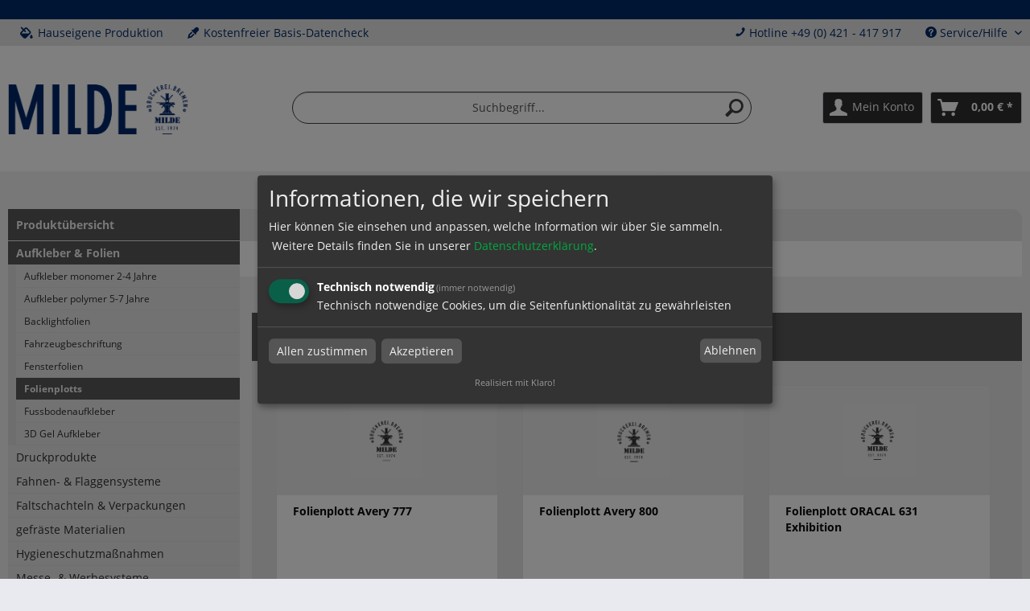

--- FILE ---
content_type: text/html; charset=UTF-8
request_url: https://www.milde-media.shop/produktuebersicht/aufkleber-folien/folienplotts/
body_size: 11665
content:
<!DOCTYPE html> <html class="no-js" lang="de" itemscope="itemscope" itemtype="https://schema.org/WebPage"> <head> <meta charset="utf-8"> <meta name="author" content="" /> <meta name="robots" content="index,follow" /> <meta name="revisit-after" content="15 days" /> <meta name="keywords" content="" /> <meta name="description" content="Folienplotts bei MILDE MEDIA in Bremen" /> <meta property="og:type" content="product.group" /> <meta property="og:site_name" content="MILDE MEDIA | Bremen" /> <meta property="og:title" content="Folienplotts" /> <meta property="og:description" content="Folienplotts bei MILDE MEDIA in Bremen" /> <meta name="twitter:card" content="product" /> <meta name="twitter:site" content="MILDE MEDIA | Bremen" /> <meta name="twitter:title" content="Folienplotts" /> <meta name="twitter:description" content="Folienplotts bei MILDE MEDIA in Bremen" /> <meta property="og:image" content="https://www.milde-media.shop/media/image/93/5e/01/EKE_MIlde-Media_Bremen_Logo_Desktop_Icon.png" /> <meta name="twitter:image" content="https://www.milde-media.shop/media/image/93/5e/01/EKE_MIlde-Media_Bremen_Logo_Desktop_Icon.png" /> <meta itemprop="copyrightHolder" content="MILDE MEDIA | Bremen" /> <meta itemprop="copyrightYear" content="2014" /> <meta itemprop="isFamilyFriendly" content="True" /> <meta itemprop="image" content="https://www.milde-media.shop/media/image/93/5e/01/EKE_MIlde-Media_Bremen_Logo_Desktop_Icon.png" /> <meta name="viewport" content="width=device-width, initial-scale=1.0"> <meta name="mobile-web-app-capable" content="yes"> <meta name="apple-mobile-web-app-title" content="MILDE MEDIA | Bremen"> <meta name="apple-mobile-web-app-capable" content="yes"> <meta name="apple-mobile-web-app-status-bar-style" content="default"> <link rel="apple-touch-icon-precomposed" href="https://www.milde-media.shop/media/image/06/2e/b5/EKE_MIlde-Media_Bremen_Favicon_Apple_Touch.png"> <link rel="shortcut icon" href="https://www.milde-media.shop/media/image/ff/39/9e/EKE_MIlde-Media_Bremen_Favicon_Standard.png"> <meta name="msapplication-navbutton-color" content="#002b68" /> <meta name="application-name" content="MILDE MEDIA | Bremen" /> <meta name="msapplication-starturl" content="https://www.milde-media.shop/" /> <meta name="msapplication-window" content="width=1024;height=768" /> <meta name="msapplication-TileImage" content="https://www.milde-media.shop/media/image/f3/87/cb/EKE_MIlde-Media_Bremen_Favicon_Windows_Kachel.png"> <meta name="msapplication-TileColor" content="#002b68"> <meta name="theme-color" content="#002b68" /> <link rel="canonical" href="https://www.milde-media.shop/produktuebersicht/aufkleber-folien/folienplotts/"/> <title itemprop="name">Folienplotts | Aufkleber & Folien | Produktübersicht | MILDE MEDIA | Bremen</title> <link href="/web/cache/1742298586_18d56ac7530a6aa47dbf6c4447bda079.css" media="all" rel="stylesheet" type="text/css" /> <link type="text/css" media="all" rel="stylesheet" href="/themes/Frontend/CitymedienTwentyTwenty/frontend/_resources/fontawesome/css/all.min.css"/> <link href="/fonts/open-sans.css" rel="stylesheet"> </head> <body class="is--ctl-listing is--act-index" > <div class="page-wrap"> <noscript class="noscript-main"> <div class="alert is--warning"> <div class="alert--icon"> <i class="icon--element icon--warning"></i> </div> <div class="alert--content"> Um MILDE&#x20;MEDIA&#x20;&#x7C;&#x20;Bremen in vollem Umfang nutzen zu k&ouml;nnen, empfehlen wir Ihnen Javascript in Ihrem Browser zu aktiveren. </div> </div> </noscript> <header class="header-main"> <div class="top-bar"> <div class="container block-group"> <div class="top-bar--navigation"> <nav class="top-bar--block1" role="menubar"> <div class="navigation--entry entry--hotline" role="menuitem"> <i class="fas fa-fill-drip"></i> Hauseigene Produktion </div> <div class="navigation--entry entry--hotline" role="menuitem"> <i class="fas fa-eye-dropper"></i> Kostenfreier Basis-Datencheck </div> </nav> <nav class="top-bar--block2" role="menubar"> <div class="navigation--entry entry--hotline" role="menuitem"> <i class="icon--phone"></i> Hotline +49 (0) 421 - 417 917 </div>   <div class="navigation--entry entry--service has--drop-down" role="menuitem" aria-haspopup="true" data-drop-down-menu="true"> <i class="icon--service"></i> Service/Hilfe <ul class="service--list is--rounded" role="menu"> <li class="service--entry" role="menuitem"> <a class="service--link" href="https://www.milde-media.shop/agb" title="AGB" target="_parent"> AGB </a> </li> <li class="service--entry" role="menuitem"> <a class="service--link" href="https://www.milde-media.shop/datenschutz" title="Datenschutz" target="_parent"> Datenschutz </a> </li> <li class="service--entry" role="menuitem"> <a class="service--link" href="https://www.milde-media.shop/impressum" title="Impressum" target="_parent"> Impressum </a> </li> <li class="service--entry" role="menuitem"> <a class="service--link" href="https://www.milde-media.shop/versand-zahlung" title="Versand &amp; Zahlung" target="_parent"> Versand & Zahlung </a> </li> <li class="service--entry" role="menuitem"> <a class="service--link" href="https://www.milde-media.shop/widerrufsrecht" title="Widerrufsrecht" target="_parent"> Widerrufsrecht </a> </li> </ul> </div> </nav> </div> </div> </div> <div class="phone-mobile navigation--entry entry--hotline" role="menuitem"> <i class="icon--phone"></i> Hotline +49 (0) 421 - 417 917 </div> <div class="container header--navigation"> <div class="logo-main block-group" role="banner"> <div class="logo--shop block"> <a class="logo--link" href="https://www.milde-media.shop/" title="MILDE MEDIA | Bremen - zur Startseite wechseln"> <picture> <source srcset="https://www.milde-media.shop/media/image/93/5e/01/EKE_MIlde-Media_Bremen_Logo_Desktop_Icon.png" media="(min-width: 78.75em)"> <source srcset="https://www.milde-media.shop/media/image/93/5e/01/EKE_MIlde-Media_Bremen_Logo_Desktop_Icon.png" media="(min-width: 64em)"> <source srcset="https://www.milde-media.shop/media/image/93/5e/01/EKE_MIlde-Media_Bremen_Logo_Desktop_Icon.png" media="(min-width: 48em)"> <img srcset="https://www.milde-media.shop/media/image/93/5e/01/EKE_MIlde-Media_Bremen_Logo_Desktop_Icon.png" alt="MILDE MEDIA | Bremen - zur Startseite wechseln" /> </picture> </a> </div> </div> <nav class="shop--navigation block-group"> <ul class="navigation--list block-group" role="menubar"> <li class="navigation--entry entry--menu-left" role="menuitem"> <a class="entry--link entry--trigger btn is--icon-left" href="#offcanvas--left" data-offcanvas="true" data-offCanvasSelector=".sidebar-main" aria-label="Menü"> <i class="icon--menu"></i> Menü </a> </li> <li class="navigation--entry entry--search" role="menuitem" data-search="true" aria-haspopup="true" data-minLength="3"> <a class="btn entry--link entry--trigger" href="#show-hide--search" title="Suche anzeigen / schließen" aria-label="Suche anzeigen / schließen"> <i class="icon--search"></i> <span class="search--display">Suchen</span> </a> <form action="/search" method="get" class="main-search--form"> <input type="search" name="sSearch" aria-label="Suchbegriff..." class="main-search--field" autocomplete="off" autocapitalize="off" placeholder="Suchbegriff..." maxlength="30" /> <button type="submit" class="main-search--button" aria-label="Suchen"> <i class="icon--search"></i> <span class="main-search--text">Suchen</span> </button> <div class="form--ajax-loader">&nbsp;</div> </form> <div class="main-search--results"></div> </li>  <li class="navigation--entry entry--account with-slt" role="menuitem" data-offcanvas="true" data-offCanvasSelector=".account--dropdown-navigation"> <a href="https://www.milde-media.shop/account" title="Mein Konto" class="btn is--icon-left entry--link account--link"> <i class="icon--account"></i> <span class="account--display"> Mein Konto </span> </a> <div class="account--dropdown-navigation"> <div class="navigation--smartphone"> <div class="entry--close-off-canvas"> <a href="#close-account-menu" class="account--close-off-canvas" title="Menü schließen"> Menü schließen <i class="icon--arrow-right"></i> </a> </div> </div> <div class="account--menu is--rounded is--personalized"> <span class="navigation--headline"> Mein Konto </span> <div class="account--menu-container"> <ul class="sidebar--navigation navigation--list is--level0 show--active-items"> <li class="navigation--entry"> <span class="navigation--signin"> <a href="https://www.milde-media.shop/account#hide-registration" class="blocked--link btn is--primary navigation--signin-btn" data-collapseTarget="#registration" data-action="close"> Anmelden </a> <span class="navigation--register"> oder <a href="https://www.milde-media.shop/account#show-registration" class="blocked--link" data-collapseTarget="#registration" data-action="open"> registrieren </a> </span> </span> </li> <li class="navigation--entry"> <a href="https://www.milde-media.shop/account" title="Übersicht" class="navigation--link"> Übersicht </a> </li> <li class="navigation--entry"> <a href="https://www.milde-media.shop/account/profile" title="Persönliche Daten" class="navigation--link" rel="nofollow"> Persönliche Daten </a> </li> <li class="navigation--entry"> <a href="https://www.milde-media.shop/address/index/sidebar/" title="Adressen" class="navigation--link" rel="nofollow"> Adressen </a> </li> <li class="navigation--entry"> <a href="https://www.milde-media.shop/account/payment" title="Zahlungsarten" class="navigation--link" rel="nofollow"> Zahlungsarten </a> </li> <li class="navigation--entry"> <a href="https://www.milde-media.shop/account/orders" title="Bestellungen" class="navigation--link" rel="nofollow"> Bestellungen </a> </li> <li class="navigation--entry"> <a href="https://www.milde-media.shop/account/downloads" title="Sofortdownloads" class="navigation--link" rel="nofollow"> Sofortdownloads </a> </li> <li class="navigation--entry"> <a href="https://www.milde-media.shop/note" title="Merkliste" class="navigation--link" rel="nofollow"> Merkliste </a> </li> </ul> </div> </div> </div> </li> <li class="navigation--entry entry--cart" role="menuitem"> <a class="btn is--icon-left cart--link" href="https://www.milde-media.shop/checkout/cart" title="Warenkorb"> <span class="cart--display"> Warenkorb </span> <span class="badge is--primary is--minimal cart--quantity is--hidden">0</span> <i class="icon--basket"></i> <span class="cart--amount"> 0,00&nbsp;&euro; * </span> </a> <div class="ajax-loader">&nbsp;</div> </li>  </ul> </nav> <div class="container--ajax-cart" data-collapse-cart="true"></div> </div> </header> <section class=" content-main container block-group"> <div class="content-main--inner"> <aside class="sidebar-main off-canvas"> <div class="navigation--smartphone"> <ul class="navigation--list "> <li class="navigation--entry entry--close-off-canvas"> <a href="#close-categories-menu" title="Menü schließen" class="navigation--link"> Menü schließen <i class="icon--arrow-right"></i> </a> </li> </ul> <div class="mobile--switches">   </div> </div> <div class="sidebar--categories-wrapper" data-subcategory-nav="true" data-mainCategoryId="129408" data-categoryId="129443" data-fetchUrl="/widgets/listing/getCategory/categoryId/129443"> <div class="categories--headline navigation--headline"> Kategorien </div> <div class="sidebar--categories-navigation"> <ul class="sidebar--navigation categories--navigation navigation--list is--drop-down is--level0 is--rounded" role="menu"> <li class="navigation--entry is--active has--sub-categories has--sub-children" role="menuitem"> <a class="navigation--link is--active has--sub-categories link--go-forward" href="https://www.milde-media.shop/produktuebersicht/" data-categoryId="129409" data-fetchUrl="/widgets/listing/getCategory/categoryId/129409" title="Produktübersicht" > Produktübersicht <span class="is--icon-right"> <i class="icon--arrow-right"></i> </span> </a> <ul class="sidebar--navigation categories--navigation navigation--list is--level1 is--rounded" role="menu"> <li class="navigation--entry is--active has--sub-categories has--sub-children" role="menuitem"> <a class="navigation--link is--active has--sub-categories link--go-forward" href="https://www.milde-media.shop/produktuebersicht/aufkleber-folien/" data-categoryId="129422" data-fetchUrl="/widgets/listing/getCategory/categoryId/129422" title="Aufkleber &amp; Folien" > Aufkleber & Folien <span class="is--icon-right"> <i class="icon--arrow-right"></i> </span> </a> <ul class="sidebar--navigation categories--navigation navigation--list is--level2 navigation--level-high is--rounded" role="menu"> <li class="navigation--entry" role="menuitem"> <a class="navigation--link" href="https://www.milde-media.shop/produktuebersicht/aufkleber-folien/aufkleber-monomer-2-4-jahre/" data-categoryId="129438" data-fetchUrl="/widgets/listing/getCategory/categoryId/129438" title="Aufkleber monomer 2-4 Jahre" > Aufkleber monomer 2-4 Jahre </a> </li> <li class="navigation--entry" role="menuitem"> <a class="navigation--link" href="https://www.milde-media.shop/produktuebersicht/aufkleber-folien/aufkleber-polymer-5-7-jahre/" data-categoryId="129439" data-fetchUrl="/widgets/listing/getCategory/categoryId/129439" title="Aufkleber polymer 5-7 Jahre" > Aufkleber polymer 5-7 Jahre </a> </li> <li class="navigation--entry" role="menuitem"> <a class="navigation--link" href="https://www.milde-media.shop/produktuebersicht/aufkleber-folien/backlightfolien/" data-categoryId="129440" data-fetchUrl="/widgets/listing/getCategory/categoryId/129440" title="Backlightfolien" > Backlightfolien </a> </li> <li class="navigation--entry" role="menuitem"> <a class="navigation--link" href="https://www.milde-media.shop/produktuebersicht/aufkleber-folien/fahrzeugbeschriftung/" data-categoryId="129441" data-fetchUrl="/widgets/listing/getCategory/categoryId/129441" title="Fahrzeugbeschriftung" > Fahrzeugbeschriftung </a> </li> <li class="navigation--entry" role="menuitem"> <a class="navigation--link" href="https://www.milde-media.shop/produktuebersicht/aufkleber-folien/fensterfolien/" data-categoryId="129442" data-fetchUrl="/widgets/listing/getCategory/categoryId/129442" title="Fensterfolien" > Fensterfolien </a> </li> <li class="navigation--entry is--active" role="menuitem"> <a class="navigation--link is--active" href="https://www.milde-media.shop/produktuebersicht/aufkleber-folien/folienplotts/" data-categoryId="129443" data-fetchUrl="/widgets/listing/getCategory/categoryId/129443" title="Folienplotts" > Folienplotts </a> </li> <li class="navigation--entry" role="menuitem"> <a class="navigation--link" href="https://www.milde-media.shop/produktuebersicht/aufkleber-folien/fussbodenaufkleber/" data-categoryId="129444" data-fetchUrl="/widgets/listing/getCategory/categoryId/129444" title="Fussbodenaufkleber" > Fussbodenaufkleber </a> </li> <li class="navigation--entry" role="menuitem"> <a class="navigation--link" href="https://www.milde-media.shop/produktuebersicht/aufkleber-folien/3d-gel-aufkleber/" data-categoryId="129437" data-fetchUrl="/widgets/listing/getCategory/categoryId/129437" title="3D Gel Aufkleber" > 3D Gel Aufkleber </a> </li> </ul> </li> <li class="navigation--entry has--sub-children" role="menuitem"> <a class="navigation--link link--go-forward" href="https://www.milde-media.shop/produktuebersicht/druckprodukte/" data-categoryId="129423" data-fetchUrl="/widgets/listing/getCategory/categoryId/129423" title="Druckprodukte" > Druckprodukte <span class="is--icon-right"> <i class="icon--arrow-right"></i> </span> </a> </li> <li class="navigation--entry has--sub-children" role="menuitem"> <a class="navigation--link link--go-forward" href="https://www.milde-media.shop/produktuebersicht/fahnen-flaggensysteme/" data-categoryId="129424" data-fetchUrl="/widgets/listing/getCategory/categoryId/129424" title="Fahnen- &amp; Flaggensysteme" > Fahnen- & Flaggensysteme <span class="is--icon-right"> <i class="icon--arrow-right"></i> </span> </a> </li> <li class="navigation--entry has--sub-children" role="menuitem"> <a class="navigation--link link--go-forward" href="https://www.milde-media.shop/produktuebersicht/faltschachteln-verpackungen/" data-categoryId="129425" data-fetchUrl="/widgets/listing/getCategory/categoryId/129425" title="Faltschachteln &amp; Verpackungen" > Faltschachteln & Verpackungen <span class="is--icon-right"> <i class="icon--arrow-right"></i> </span> </a> </li> <li class="navigation--entry has--sub-children" role="menuitem"> <a class="navigation--link link--go-forward" href="https://www.milde-media.shop/produktuebersicht/gefraeste-materialien/" data-categoryId="129426" data-fetchUrl="/widgets/listing/getCategory/categoryId/129426" title="gefräste Materialien" > gefräste Materialien <span class="is--icon-right"> <i class="icon--arrow-right"></i> </span> </a> </li> <li class="navigation--entry has--sub-children" role="menuitem"> <a class="navigation--link link--go-forward" href="https://www.milde-media.shop/produktuebersicht/hygieneschutzmassnahmen/" data-categoryId="129427" data-fetchUrl="/widgets/listing/getCategory/categoryId/129427" title="Hygieneschutzmaßnahmen" > Hygieneschutzmaßnahmen <span class="is--icon-right"> <i class="icon--arrow-right"></i> </span> </a> </li> <li class="navigation--entry has--sub-children" role="menuitem"> <a class="navigation--link link--go-forward" href="https://www.milde-media.shop/produktuebersicht/messe-werbesysteme/" data-categoryId="129428" data-fetchUrl="/widgets/listing/getCategory/categoryId/129428" title="Messe- &amp; Werbesysteme" > Messe- & Werbesysteme <span class="is--icon-right"> <i class="icon--arrow-right"></i> </span> </a> </li> <li class="navigation--entry has--sub-children" role="menuitem"> <a class="navigation--link link--go-forward" href="https://www.milde-media.shop/produktuebersicht/planen-stoffbanner/" data-categoryId="129429" data-fetchUrl="/widgets/listing/getCategory/categoryId/129429" title="Planen &amp; Stoffbanner" > Planen & Stoffbanner <span class="is--icon-right"> <i class="icon--arrow-right"></i> </span> </a> </li> <li class="navigation--entry has--sub-children" role="menuitem"> <a class="navigation--link link--go-forward" href="https://www.milde-media.shop/produktuebersicht/rahmen-schildersysteme/" data-categoryId="129430" data-fetchUrl="/widgets/listing/getCategory/categoryId/129430" title="Rahmen- &amp; Schildersysteme" > Rahmen- & Schildersysteme <span class="is--icon-right"> <i class="icon--arrow-right"></i> </span> </a> </li> <li class="navigation--entry has--sub-children" role="menuitem"> <a class="navigation--link link--go-forward" href="https://www.milde-media.shop/produktuebersicht/schilder-plattendruck/" data-categoryId="129431" data-fetchUrl="/widgets/listing/getCategory/categoryId/129431" title="Schilder- &amp; Plattendruck" > Schilder- & Plattendruck <span class="is--icon-right"> <i class="icon--arrow-right"></i> </span> </a> </li> <li class="navigation--entry has--sub-children" role="menuitem"> <a class="navigation--link link--go-forward" href="https://www.milde-media.shop/produktuebersicht/sonderproduktionen/" data-categoryId="129432" data-fetchUrl="/widgets/listing/getCategory/categoryId/129432" title="Sonderproduktionen" > Sonderproduktionen <span class="is--icon-right"> <i class="icon--arrow-right"></i> </span> </a> </li> <li class="navigation--entry has--sub-children" role="menuitem"> <a class="navigation--link link--go-forward" href="https://www.milde-media.shop/produktuebersicht/textildruck/" data-categoryId="129433" data-fetchUrl="/widgets/listing/getCategory/categoryId/129433" title="Textildruck" > Textildruck <span class="is--icon-right"> <i class="icon--arrow-right"></i> </span> </a> </li> <li class="navigation--entry has--sub-children" role="menuitem"> <a class="navigation--link link--go-forward" href="https://www.milde-media.shop/produktuebersicht/werbe-eventartikel/" data-categoryId="129434" data-fetchUrl="/widgets/listing/getCategory/categoryId/129434" title="Werbe- &amp; Eventartikel" > Werbe- & Eventartikel <span class="is--icon-right"> <i class="icon--arrow-right"></i> </span> </a> </li> <li class="navigation--entry has--sub-children" role="menuitem"> <a class="navigation--link link--go-forward" href="https://www.milde-media.shop/produktuebersicht/upcycling-produkte/" data-categoryId="285407" data-fetchUrl="/widgets/listing/getCategory/categoryId/285407" title="Upcycling Produkte" > Upcycling Produkte <span class="is--icon-right"> <i class="icon--arrow-right"></i> </span> </a> </li> </ul> </li> <li class="navigation--entry has--sub-children" role="menuitem"> <a class="navigation--link link--go-forward" href="https://www.milde-media.shop/ideenwelt/" data-categoryId="129410" data-fetchUrl="/widgets/listing/getCategory/categoryId/129410" title="Ideenwelt" > Ideenwelt <span class="is--icon-right"> <i class="icon--arrow-right"></i> </span> </a> </li> </ul> </div> </div> </aside> <div class="content--wrapper"> <nav class="navigation-main"> <div class="container" data-menu-scroller="true" data-listSelector=".navigation--list.container" data-viewPortSelector=".navigation--list-wrapper"> <div class="navigation--list-wrapper"> <ul class="navigation--list container" role="menubar" itemscope="itemscope" itemtype="http://schema.org/SiteNavigationElement"> <li class="navigation--entry is--active" navigation--item" role="menuitem"><a class="navigation--link is--active" href="https://www.milde-media.shop/produktuebersicht/" title="Produktübersicht" itemprop="url"><span itemprop="name">Produktübersicht</span> </a></li><li class="navigation--entry" navigation--item" role="menuitem"><a class="navigation--link" href="https://www.milde-media.shop/ideenwelt/" title="Ideenwelt" itemprop="url"><span itemprop="name">Ideenwelt</span> </a></li> </ul> <div id="mainmenu-custom" class="subshopId265">  <ul> <li> <a class="navigation--link" href="https://www.milde-media.shop/kontaktformular" title="Kontakt" target="_parent"> Kontakt </a> </li> <li> <a class="navigation--link" href="/account" title="Kundenbereich" target="_parent"> Kundenbereich </a> </li> </ul>  </div> </div> <div class="advanced-menu" data-advanced-menu="true" data-hoverDelay=""> <div class="menu--container"> <div class="button-container"> <a href="https://www.milde-media.shop/produktuebersicht/" class="button--category" aria-label="Zur Kategorie Produktübersicht" title="Zur Kategorie Produktübersicht"> <i class="icon--arrow-right"></i> Zur Kategorie Produktübersicht </a> <span class="button--close"> <i class="icon--cross"></i> </span> </div> <div class="content--wrapper has--content"> <ul class="menu--list menu--level-0 columns--4" style="width: 100%;"> <li class="menu--list-item item--level-0" style="width: 100%"> <a href="https://www.milde-media.shop/produktuebersicht/aufkleber-folien/" class="menu--list-item-link" aria-label="Aufkleber &amp; Folien" title="Aufkleber &amp; Folien">Aufkleber & Folien</a> <ul class="menu--list menu--level-1 columns--4"> <li class="menu--list-item item--level-1"> <a href="https://www.milde-media.shop/produktuebersicht/aufkleber-folien/aufkleber-monomer-2-4-jahre/" class="menu--list-item-link" aria-label="Aufkleber monomer 2-4 Jahre" title="Aufkleber monomer 2-4 Jahre">Aufkleber monomer 2-4 Jahre</a> </li> <li class="menu--list-item item--level-1"> <a href="https://www.milde-media.shop/produktuebersicht/aufkleber-folien/aufkleber-polymer-5-7-jahre/" class="menu--list-item-link" aria-label="Aufkleber polymer 5-7 Jahre" title="Aufkleber polymer 5-7 Jahre">Aufkleber polymer 5-7 Jahre</a> </li> <li class="menu--list-item item--level-1"> <a href="https://www.milde-media.shop/produktuebersicht/aufkleber-folien/backlightfolien/" class="menu--list-item-link" aria-label="Backlightfolien" title="Backlightfolien">Backlightfolien</a> </li> <li class="menu--list-item item--level-1"> <a href="https://www.milde-media.shop/produktuebersicht/aufkleber-folien/fahrzeugbeschriftung/" class="menu--list-item-link" aria-label="Fahrzeugbeschriftung" title="Fahrzeugbeschriftung">Fahrzeugbeschriftung</a> </li> <li class="menu--list-item item--level-1"> <a href="https://www.milde-media.shop/produktuebersicht/aufkleber-folien/fensterfolien/" class="menu--list-item-link" aria-label="Fensterfolien" title="Fensterfolien">Fensterfolien</a> </li> <li class="menu--list-item item--level-1"> <a href="https://www.milde-media.shop/produktuebersicht/aufkleber-folien/folienplotts/" class="menu--list-item-link" aria-label="Folienplotts" title="Folienplotts">Folienplotts</a> </li> <li class="menu--list-item item--level-1"> <a href="https://www.milde-media.shop/produktuebersicht/aufkleber-folien/fussbodenaufkleber/" class="menu--list-item-link" aria-label="Fussbodenaufkleber" title="Fussbodenaufkleber">Fussbodenaufkleber</a> </li> <li class="menu--list-item item--level-1"> <a href="https://www.milde-media.shop/produktuebersicht/aufkleber-folien/3d-gel-aufkleber/" class="menu--list-item-link" aria-label="3D Gel Aufkleber" title="3D Gel Aufkleber">3D Gel Aufkleber</a> </li> </ul> </li> <li class="menu--list-item item--level-0" style="width: 100%"> <a href="https://www.milde-media.shop/produktuebersicht/druckprodukte/" class="menu--list-item-link" aria-label="Druckprodukte" title="Druckprodukte">Druckprodukte</a> <ul class="menu--list menu--level-1 columns--4"> <li class="menu--list-item item--level-1"> <a href="https://www.milde-media.shop/produktuebersicht/druckprodukte/diplomarbeit/" class="menu--list-item-link" aria-label="Diplomarbeit" title="Diplomarbeit">Diplomarbeit</a> </li> <li class="menu--list-item item--level-1"> <a href="https://www.milde-media.shop/produktuebersicht/druckprodukte/bierdeckel/" class="menu--list-item-link" aria-label="Bierdeckel" title="Bierdeckel">Bierdeckel</a> </li> <li class="menu--list-item item--level-1"> <a href="https://www.milde-media.shop/produktuebersicht/druckprodukte/abschlussarbeit/" class="menu--list-item-link" aria-label="Abschlussarbeit" title="Abschlussarbeit">Abschlussarbeit</a> </li> <li class="menu--list-item item--level-1"> <a href="https://www.milde-media.shop/produktuebersicht/druckprodukte/briefpapier/" class="menu--list-item-link" aria-label="Briefpapier" title="Briefpapier">Briefpapier</a> </li> <li class="menu--list-item item--level-1"> <a href="https://www.milde-media.shop/produktuebersicht/druckprodukte/briefumschlaege/" class="menu--list-item-link" aria-label="Briefumschläge" title="Briefumschläge">Briefumschläge</a> </li> <li class="menu--list-item item--level-1"> <a href="https://www.milde-media.shop/produktuebersicht/druckprodukte/broschueren/" class="menu--list-item-link" aria-label="Broschüren" title="Broschüren">Broschüren</a> </li> <li class="menu--list-item item--level-1"> <a href="https://www.milde-media.shop/produktuebersicht/druckprodukte/cad-plaene/" class="menu--list-item-link" aria-label="CAD Pläne" title="CAD Pläne">CAD Pläne</a> </li> <li class="menu--list-item item--level-1"> <a href="https://www.milde-media.shop/produktuebersicht/druckprodukte/flyer/" class="menu--list-item-link" aria-label="Flyer" title="Flyer">Flyer</a> </li> <li class="menu--list-item item--level-1"> <a href="https://www.milde-media.shop/produktuebersicht/druckprodukte/faltblaetter/" class="menu--list-item-link" aria-label="Faltblätter" title="Faltblätter">Faltblätter</a> </li> <li class="menu--list-item item--level-1"> <a href="https://www.milde-media.shop/produktuebersicht/druckprodukte/fototapete/" class="menu--list-item-link" aria-label="Fototapete" title="Fototapete">Fototapete</a> </li> <li class="menu--list-item item--level-1"> <a href="https://www.milde-media.shop/produktuebersicht/druckprodukte/kalender/" class="menu--list-item-link" aria-label="Kalender" title="Kalender">Kalender</a> </li> <li class="menu--list-item item--level-1"> <a href="https://www.milde-media.shop/produktuebersicht/druckprodukte/leinwanddruck/" class="menu--list-item-link" aria-label="Leinwanddruck" title="Leinwanddruck">Leinwanddruck</a> </li> <li class="menu--list-item item--level-1"> <a href="https://www.milde-media.shop/produktuebersicht/druckprodukte/ordner-ringbuecher/" class="menu--list-item-link" aria-label="Ordner &amp; Ringbücher" title="Ordner &amp; Ringbücher">Ordner & Ringbücher</a> </li> <li class="menu--list-item item--level-1"> <a href="https://www.milde-media.shop/produktuebersicht/druckprodukte/praesentationsmappen/" class="menu--list-item-link" aria-label="Präsentationsmappen" title="Präsentationsmappen">Präsentationsmappen</a> </li> <li class="menu--list-item item--level-1"> <a href="https://www.milde-media.shop/produktuebersicht/druckprodukte/tischaufsteller/" class="menu--list-item-link" aria-label="Tischaufsteller" title="Tischaufsteller">Tischaufsteller</a> </li> <li class="menu--list-item item--level-1"> <a href="https://www.milde-media.shop/produktuebersicht/druckprodukte/visitenkarten/" class="menu--list-item-link" aria-label="Visitenkarten" title="Visitenkarten">Visitenkarten</a> </li> <li class="menu--list-item item--level-1"> <a href="https://www.milde-media.shop/produktuebersicht/druckprodukte/tueranhaenger/" class="menu--list-item-link" aria-label="Türanhänger" title="Türanhänger">Türanhänger</a> </li> <li class="menu--list-item item--level-1"> <a href="https://www.milde-media.shop/produktuebersicht/druckprodukte/vr-cardboard/" class="menu--list-item-link" aria-label="VR-Cardboard" title="VR-Cardboard">VR-Cardboard</a> </li> <li class="menu--list-item item--level-1"> <a href="https://www.milde-media.shop/produktuebersicht/druckprodukte/wertmarken/" class="menu--list-item-link" aria-label="Wertmarken" title="Wertmarken">Wertmarken</a> </li> <li class="menu--list-item item--level-1"> <a href="https://www.milde-media.shop/produktuebersicht/druckprodukte/getraenkeuntersetzer/" class="menu--list-item-link" aria-label="Getränkeuntersetzer" title="Getränkeuntersetzer">Getränkeuntersetzer</a> </li> <li class="menu--list-item item--level-1"> <a href="https://www.milde-media.shop/produktuebersicht/druckprodukte/bloecke/" class="menu--list-item-link" aria-label="Blöcke" title="Blöcke">Blöcke</a> </li> <li class="menu--list-item item--level-1"> <a href="https://www.milde-media.shop/produktuebersicht/druckprodukte/plakate-poster/" class="menu--list-item-link" aria-label="Plakate &amp; Poster" title="Plakate &amp; Poster">Plakate & Poster</a> </li> <li class="menu--list-item item--level-1"> <a href="https://www.milde-media.shop/produktuebersicht/druckprodukte/schreibtischunterlagen/" class="menu--list-item-link" aria-label="Schreibtischunterlagen" title="Schreibtischunterlagen">Schreibtischunterlagen</a> </li> </ul> </li> <li class="menu--list-item item--level-0" style="width: 100%"> <a href="https://www.milde-media.shop/produktuebersicht/fahnen-flaggensysteme/" class="menu--list-item-link" aria-label="Fahnen- &amp; Flaggensysteme" title="Fahnen- &amp; Flaggensysteme">Fahnen- & Flaggensysteme</a> <ul class="menu--list menu--level-1 columns--4"> <li class="menu--list-item item--level-1"> <a href="https://www.milde-media.shop/produktuebersicht/fahnen-flaggensysteme/beachflags/" class="menu--list-item-link" aria-label="Beachflags" title="Beachflags">Beachflags</a> </li> <li class="menu--list-item item--level-1"> <a href="https://www.milde-media.shop/produktuebersicht/fahnen-flaggensysteme/fahnensysteme/" class="menu--list-item-link" aria-label="Fahnensysteme" title="Fahnensysteme">Fahnensysteme</a> </li> <li class="menu--list-item item--level-1"> <a href="https://www.milde-media.shop/produktuebersicht/fahnen-flaggensysteme/hissflaggen/" class="menu--list-item-link" aria-label="Hissflaggen" title="Hissflaggen">Hissflaggen</a> </li> <li class="menu--list-item item--level-1"> <a href="https://www.milde-media.shop/produktuebersicht/fahnen-flaggensysteme/mobile-fahnenmasten/" class="menu--list-item-link" aria-label="Mobile Fahnenmasten" title="Mobile Fahnenmasten">Mobile Fahnenmasten</a> </li> </ul> </li> <li class="menu--list-item item--level-0" style="width: 100%"> <a href="https://www.milde-media.shop/produktuebersicht/faltschachteln-verpackungen/" class="menu--list-item-link" aria-label="Faltschachteln &amp; Verpackungen" title="Faltschachteln &amp; Verpackungen">Faltschachteln & Verpackungen</a> <ul class="menu--list menu--level-1 columns--4"> <li class="menu--list-item item--level-1"> <a href="https://www.milde-media.shop/produktuebersicht/faltschachteln-verpackungen/faltschachteln/" class="menu--list-item-link" aria-label="Faltschachteln" title="Faltschachteln">Faltschachteln</a> </li> <li class="menu--list-item item--level-1"> <a href="https://www.milde-media.shop/produktuebersicht/faltschachteln-verpackungen/kartenboxen/" class="menu--list-item-link" aria-label="Kartenboxen" title="Kartenboxen">Kartenboxen</a> </li> <li class="menu--list-item item--level-1"> <a href="https://www.milde-media.shop/produktuebersicht/faltschachteln-verpackungen/kissenverpackung/" class="menu--list-item-link" aria-label="Kissenverpackung" title="Kissenverpackung">Kissenverpackung</a> </li> <li class="menu--list-item item--level-1"> <a href="https://www.milde-media.shop/produktuebersicht/faltschachteln-verpackungen/stuelpdeckelschachtel/" class="menu--list-item-link" aria-label="Stülpdeckelschachtel" title="Stülpdeckelschachtel">Stülpdeckelschachtel</a> </li> </ul> </li> <li class="menu--list-item item--level-0" style="width: 100%"> <a href="https://www.milde-media.shop/produktuebersicht/gefraeste-materialien/" class="menu--list-item-link" aria-label="gefräste Materialien" title="gefräste Materialien">gefräste Materialien</a> <ul class="menu--list menu--level-1 columns--4"> <li class="menu--list-item item--level-1"> <a href="https://www.milde-media.shop/produktuebersicht/gefraeste-materialien/alu-verbund/" class="menu--list-item-link" aria-label="Alu-Verbund" title="Alu-Verbund">Alu-Verbund</a> </li> </ul> </li> <li class="menu--list-item item--level-0" style="width: 100%"> <a href="https://www.milde-media.shop/produktuebersicht/hygieneschutzmassnahmen/" class="menu--list-item-link" aria-label="Hygieneschutzmaßnahmen" title="Hygieneschutzmaßnahmen">Hygieneschutzmaßnahmen</a> <ul class="menu--list menu--level-1 columns--4"> <li class="menu--list-item item--level-1"> <a href="https://www.milde-media.shop/produktuebersicht/hygieneschutzmassnahmen/aufkleber/" class="menu--list-item-link" aria-label="Aufkleber" title="Aufkleber">Aufkleber</a> </li> <li class="menu--list-item item--level-1"> <a href="https://www.milde-media.shop/produktuebersicht/hygieneschutzmassnahmen/desinfektionsmittel/" class="menu--list-item-link" aria-label="Desinfektionsmittel" title="Desinfektionsmittel">Desinfektionsmittel</a> </li> <li class="menu--list-item item--level-1"> <a href="https://www.milde-media.shop/produktuebersicht/hygieneschutzmassnahmen/gesichtsschutzmaske/" class="menu--list-item-link" aria-label="Gesichtsschutzmaske" title="Gesichtsschutzmaske">Gesichtsschutzmaske</a> </li> <li class="menu--list-item item--level-1"> <a href="https://www.milde-media.shop/produktuebersicht/hygieneschutzmassnahmen/handdesinfektionsstation/" class="menu--list-item-link" aria-label="Handdesinfektionsstation" title="Handdesinfektionsstation">Handdesinfektionsstation</a> </li> <li class="menu--list-item item--level-1"> <a href="https://www.milde-media.shop/produktuebersicht/hygieneschutzmassnahmen/hinweisschild/" class="menu--list-item-link" aria-label="Hinweisschild" title="Hinweisschild">Hinweisschild</a> </li> <li class="menu--list-item item--level-1"> <a href="https://www.milde-media.shop/produktuebersicht/hygieneschutzmassnahmen/mundmaske/" class="menu--list-item-link" aria-label="Mundmaske" title="Mundmaske">Mundmaske</a> </li> <li class="menu--list-item item--level-1"> <a href="https://www.milde-media.shop/produktuebersicht/hygieneschutzmassnahmen/roll-up/" class="menu--list-item-link" aria-label="Roll-Up" title="Roll-Up">Roll-Up</a> </li> <li class="menu--list-item item--level-1"> <a href="https://www.milde-media.shop/produktuebersicht/hygieneschutzmassnahmen/tastatur/" class="menu--list-item-link" aria-label="Tastatur" title="Tastatur">Tastatur</a> </li> <li class="menu--list-item item--level-1"> <a href="https://www.milde-media.shop/produktuebersicht/hygieneschutzmassnahmen/tuergriffadapter/" class="menu--list-item-link" aria-label="Türgriffadapter" title="Türgriffadapter">Türgriffadapter</a> </li> </ul> </li> <li class="menu--list-item item--level-0" style="width: 100%"> <a href="https://www.milde-media.shop/produktuebersicht/messe-werbesysteme/" class="menu--list-item-link" aria-label="Messe- &amp; Werbesysteme" title="Messe- &amp; Werbesysteme">Messe- & Werbesysteme</a> <ul class="menu--list menu--level-1 columns--4"> <li class="menu--list-item item--level-1"> <a href="https://www.milde-media.shop/produktuebersicht/messe-werbesysteme/dachwerbeschilder/" class="menu--list-item-link" aria-label="Dachwerbeschilder" title="Dachwerbeschilder">Dachwerbeschilder</a> </li> <li class="menu--list-item item--level-1"> <a href="https://www.milde-media.shop/produktuebersicht/messe-werbesysteme/faltpavillons-zelte/" class="menu--list-item-link" aria-label="Faltpavillons &amp; Zelte" title="Faltpavillons &amp; Zelte">Faltpavillons & Zelte</a> </li> <li class="menu--list-item item--level-1"> <a href="https://www.milde-media.shop/produktuebersicht/messe-werbesysteme/haengesysteme/" class="menu--list-item-link" aria-label="Hängesysteme" title="Hängesysteme">Hängesysteme</a> </li> <li class="menu--list-item item--level-1"> <a href="https://www.milde-media.shop/produktuebersicht/messe-werbesysteme/klapprahmen/" class="menu--list-item-link" aria-label="Klapprahmen" title="Klapprahmen">Klapprahmen</a> </li> <li class="menu--list-item item--level-1"> <a href="https://www.milde-media.shop/produktuebersicht/messe-werbesysteme/kundenstopper/" class="menu--list-item-link" aria-label="Kundenstopper" title="Kundenstopper">Kundenstopper</a> </li> <li class="menu--list-item item--level-1"> <a href="https://www.milde-media.shop/produktuebersicht/messe-werbesysteme/leitsysteme/" class="menu--list-item-link" aria-label="Leitsysteme" title="Leitsysteme">Leitsysteme</a> </li> <li class="menu--list-item item--level-1"> <a href="https://www.milde-media.shop/produktuebersicht/messe-werbesysteme/aufblasbare-werbetraeger/" class="menu--list-item-link" aria-label="aufblasbare Werbeträger" title="aufblasbare Werbeträger">aufblasbare Werbeträger</a> </li> <li class="menu--list-item item--level-1"> <a href="https://www.milde-media.shop/produktuebersicht/messe-werbesysteme/messewaende/" class="menu--list-item-link" aria-label="Messewände" title="Messewände">Messewände</a> </li> <li class="menu--list-item item--level-1"> <a href="https://www.milde-media.shop/produktuebersicht/messe-werbesysteme/multiframe-systeme/" class="menu--list-item-link" aria-label="MULTIFRAME Systeme" title="MULTIFRAME Systeme">MULTIFRAME Systeme</a> </li> <li class="menu--list-item item--level-1"> <a href="https://www.milde-media.shop/cat/index/sCategory/316989" class="menu--list-item-link" aria-label="Aufsteller" title="Aufsteller">Aufsteller</a> </li> <li class="menu--list-item item--level-1"> <a href="https://www.milde-media.shop/produktuebersicht/messe-werbesysteme/outdoor-systeme/" class="menu--list-item-link" aria-label="Outdoor Systeme" title="Outdoor Systeme">Outdoor Systeme</a> </li> <li class="menu--list-item item--level-1"> <a href="https://www.milde-media.shop/produktuebersicht/messe-werbesysteme/penguin-systeme/" class="menu--list-item-link" aria-label="PENGUIN Systeme" title="PENGUIN Systeme">PENGUIN Systeme</a> </li> <li class="menu--list-item item--level-1"> <a href="https://www.milde-media.shop/produktuebersicht/messe-werbesysteme/promotion-rucksaecke/" class="menu--list-item-link" aria-label="Promotion Rucksäcke" title="Promotion Rucksäcke">Promotion Rucksäcke</a> </li> <li class="menu--list-item item--level-1"> <a href="https://www.milde-media.shop/produktuebersicht/messe-werbesysteme/prospektstaender/" class="menu--list-item-link" aria-label="Prospektständer" title="Prospektständer">Prospektständer</a> </li> <li class="menu--list-item item--level-1"> <a href="https://www.milde-media.shop/produktuebersicht/messe-werbesysteme/roll-up-displays/" class="menu--list-item-link" aria-label="Roll-Up Displays" title="Roll-Up Displays">Roll-Up Displays</a> </li> <li class="menu--list-item item--level-1"> <a href="https://www.milde-media.shop/produktuebersicht/messe-werbesysteme/sitzelemente/" class="menu--list-item-link" aria-label="Sitzelemente" title="Sitzelemente">Sitzelemente</a> </li> <li class="menu--list-item item--level-1"> <a href="https://www.milde-media.shop/produktuebersicht/messe-werbesysteme/sonnenschirme/" class="menu--list-item-link" aria-label="Sonnenschirme" title="Sonnenschirme">Sonnenschirme</a> </li> <li class="menu--list-item item--level-1"> <a href="https://www.milde-media.shop/produktuebersicht/messe-werbesysteme/x-banner-und-l-banner/" class="menu--list-item-link" aria-label="X-Banner und L-Banner" title="X-Banner und L-Banner">X-Banner und L-Banner</a> </li> <li class="menu--list-item item--level-1"> <a href="https://www.milde-media.shop/produktuebersicht/messe-werbesysteme/promotion-und-messetheken/" class="menu--list-item-link" aria-label="Promotion- und Messetheken" title="Promotion- und Messetheken">Promotion- und Messetheken</a> </li> <li class="menu--list-item item--level-1"> <a href="https://www.milde-media.shop/produktuebersicht/messe-werbesysteme/textilspannrahmen/" class="menu--list-item-link" aria-label="Textilspannrahmen" title="Textilspannrahmen">Textilspannrahmen</a> </li> </ul> </li> <li class="menu--list-item item--level-0" style="width: 100%"> <a href="https://www.milde-media.shop/produktuebersicht/planen-stoffbanner/" class="menu--list-item-link" aria-label="Planen &amp; Stoffbanner" title="Planen &amp; Stoffbanner">Planen & Stoffbanner</a> <ul class="menu--list menu--level-1 columns--4"> <li class="menu--list-item item--level-1"> <a href="https://www.milde-media.shop/produktuebersicht/planen-stoffbanner/mesh-banner/" class="menu--list-item-link" aria-label="Mesh Banner" title="Mesh Banner">Mesh Banner</a> </li> <li class="menu--list-item item--level-1"> <a href="https://www.milde-media.shop/produktuebersicht/planen-stoffbanner/bauzaunbanner/" class="menu--list-item-link" aria-label="Bauzaunbanner" title="Bauzaunbanner">Bauzaunbanner</a> </li> <li class="menu--list-item item--level-1"> <a href="https://www.milde-media.shop/produktuebersicht/planen-stoffbanner/pvc-banner/" class="menu--list-item-link" aria-label="PVC Banner" title="PVC Banner">PVC Banner</a> </li> <li class="menu--list-item item--level-1"> <a href="https://www.milde-media.shop/produktuebersicht/planen-stoffbanner/stoffbanner/" class="menu--list-item-link" aria-label="Stoffbanner" title="Stoffbanner">Stoffbanner</a> </li> <li class="menu--list-item item--level-1"> <a href="https://www.milde-media.shop/produktuebersicht/planen-stoffbanner/blockout-banner/" class="menu--list-item-link" aria-label="Blockout Banner" title="Blockout Banner">Blockout Banner</a> </li> <li class="menu--list-item item--level-1"> <a href="https://www.milde-media.shop/produktuebersicht/planen-stoffbanner/fahnenstoff-banner/" class="menu--list-item-link" aria-label="Fahnenstoff Banner" title="Fahnenstoff Banner">Fahnenstoff Banner</a> </li> <li class="menu--list-item item--level-1"> <a href="https://www.milde-media.shop/produktuebersicht/planen-stoffbanner/tennisblenden/" class="menu--list-item-link" aria-label="Tennisblenden" title="Tennisblenden">Tennisblenden</a> </li> <li class="menu--list-item item--level-1"> <a href="https://www.milde-media.shop/produktuebersicht/planen-stoffbanner/polymesh-banner/" class="menu--list-item-link" aria-label="Polymesh Banner" title="Polymesh Banner">Polymesh Banner</a> </li> <li class="menu--list-item item--level-1"> <a href="https://www.milde-media.shop/produktuebersicht/planen-stoffbanner/displaystoff-banner/" class="menu--list-item-link" aria-label="Displaystoff Banner" title="Displaystoff Banner">Displaystoff Banner</a> </li> <li class="menu--list-item item--level-1"> <a href="https://www.milde-media.shop/produktuebersicht/planen-stoffbanner/geruestbanner/" class="menu--list-item-link" aria-label="Gerüstbanner" title="Gerüstbanner">Gerüstbanner</a> </li> <li class="menu--list-item item--level-1"> <a href="https://www.milde-media.shop/produktuebersicht/planen-stoffbanner/absperrgitterbanner/" class="menu--list-item-link" aria-label="Absperrgitterbanner" title="Absperrgitterbanner">Absperrgitterbanner</a> </li> </ul> </li> <li class="menu--list-item item--level-0" style="width: 100%"> <a href="https://www.milde-media.shop/produktuebersicht/rahmen-schildersysteme/" class="menu--list-item-link" aria-label="Rahmen- &amp; Schildersysteme" title="Rahmen- &amp; Schildersysteme">Rahmen- & Schildersysteme</a> <ul class="menu--list menu--level-1 columns--4"> <li class="menu--list-item item--level-1"> <a href="https://www.milde-media.shop/produktuebersicht/rahmen-schildersysteme/deckenhaenger/" class="menu--list-item-link" aria-label="Deckenhänger" title="Deckenhänger">Deckenhänger</a> </li> <li class="menu--list-item item--level-1"> <a href="https://www.milde-media.shop/produktuebersicht/rahmen-schildersysteme/fahnenschild/" class="menu--list-item-link" aria-label="Fahnenschild" title="Fahnenschild">Fahnenschild</a> </li> <li class="menu--list-item item--level-1"> <a href="https://www.milde-media.shop/produktuebersicht/rahmen-schildersysteme/tischaufsteller/" class="menu--list-item-link" aria-label="Tischaufsteller" title="Tischaufsteller">Tischaufsteller</a> </li> <li class="menu--list-item item--level-1"> <a href="https://www.milde-media.shop/produktuebersicht/rahmen-schildersysteme/wandschild/" class="menu--list-item-link" aria-label="Wandschild" title="Wandschild">Wandschild</a> </li> </ul> </li> <li class="menu--list-item item--level-0" style="width: 100%"> <a href="https://www.milde-media.shop/produktuebersicht/schilder-plattendruck/" class="menu--list-item-link" aria-label="Schilder- &amp; Plattendruck" title="Schilder- &amp; Plattendruck">Schilder- & Plattendruck</a> <ul class="menu--list menu--level-1 columns--4"> <li class="menu--list-item item--level-1"> <a href="https://www.milde-media.shop/produktuebersicht/schilder-plattendruck/acrylglas/" class="menu--list-item-link" aria-label="Acrylglas" title="Acrylglas">Acrylglas</a> </li> <li class="menu--list-item item--level-1"> <a href="https://www.milde-media.shop/produktuebersicht/schilder-plattendruck/aluverbundplatten/" class="menu--list-item-link" aria-label="Aluverbundplatten" title="Aluverbundplatten">Aluverbundplatten</a> </li> <li class="menu--list-item item--level-1"> <a href="https://www.milde-media.shop/produktuebersicht/schilder-plattendruck/butlerfinish/" class="menu--list-item-link" aria-label="Butlerfinish" title="Butlerfinish">Butlerfinish</a> </li> <li class="menu--list-item item--level-1"> <a href="https://www.milde-media.shop/produktuebersicht/schilder-plattendruck/chromaluxe/" class="menu--list-item-link" aria-label="ChromaLuxe" title="ChromaLuxe">ChromaLuxe</a> </li> <li class="menu--list-item item--level-1"> <a href="https://www.milde-media.shop/produktuebersicht/schilder-plattendruck/displaykarton/" class="menu--list-item-link" aria-label="Displaykarton" title="Displaykarton">Displaykarton</a> </li> <li class="menu--list-item item--level-1"> <a href="https://www.milde-media.shop/produktuebersicht/schilder-plattendruck/hartschaumplatten/" class="menu--list-item-link" aria-label="Hartschaumplatten" title="Hartschaumplatten">Hartschaumplatten</a> </li> <li class="menu--list-item item--level-1"> <a href="https://www.milde-media.shop/produktuebersicht/schilder-plattendruck/hohlkammerplatten/" class="menu--list-item-link" aria-label="Hohlkammerplatten" title="Hohlkammerplatten">Hohlkammerplatten</a> </li> <li class="menu--list-item item--level-1"> <a href="https://www.milde-media.shop/produktuebersicht/schilder-plattendruck/polystyrolplatten/" class="menu--list-item-link" aria-label="Polystyrolplatten" title="Polystyrolplatten">Polystyrolplatten</a> </li> <li class="menu--list-item item--level-1"> <a href="https://www.milde-media.shop/produktuebersicht/schilder-plattendruck/weichschaumplatten/" class="menu--list-item-link" aria-label="Weichschaumplatten" title="Weichschaumplatten">Weichschaumplatten</a> </li> </ul> </li> <li class="menu--list-item item--level-0" style="width: 100%"> <a href="https://www.milde-media.shop/produktuebersicht/sonderproduktionen/" class="menu--list-item-link" aria-label="Sonderproduktionen" title="Sonderproduktionen">Sonderproduktionen</a> <ul class="menu--list menu--level-1 columns--4"> <li class="menu--list-item item--level-1"> <a href="https://www.milde-media.shop/produktuebersicht/sonderproduktionen/aufkleber-abstand/" class="menu--list-item-link" aria-label="Aufkleber Abstand" title="Aufkleber Abstand">Aufkleber Abstand</a> </li> <li class="menu--list-item item--level-1"> <a href="https://www.milde-media.shop/produktuebersicht/sonderproduktionen/desinfektionsmittel/" class="menu--list-item-link" aria-label="Desinfektionsmittel" title="Desinfektionsmittel">Desinfektionsmittel</a> </li> <li class="menu--list-item item--level-1"> <a href="https://www.milde-media.shop/produktuebersicht/sonderproduktionen/mundmaske/" class="menu--list-item-link" aria-label="Mundmaske" title="Mundmaske">Mundmaske</a> </li> </ul> </li> <li class="menu--list-item item--level-0" style="width: 100%"> <a href="https://www.milde-media.shop/produktuebersicht/textildruck/" class="menu--list-item-link" aria-label="Textildruck" title="Textildruck">Textildruck</a> <ul class="menu--list menu--level-1 columns--4"> <li class="menu--list-item item--level-1"> <a href="https://www.milde-media.shop/produktuebersicht/textildruck/schuerzen/" class="menu--list-item-link" aria-label="Schürzen" title="Schürzen">Schürzen</a> </li> <li class="menu--list-item item--level-1"> <a href="https://www.milde-media.shop/produktuebersicht/textildruck/t-shirts/" class="menu--list-item-link" aria-label="T-Shirts" title="T-Shirts">T-Shirts</a> </li> </ul> </li> <li class="menu--list-item item--level-0" style="width: 100%"> <a href="https://www.milde-media.shop/produktuebersicht/werbe-eventartikel/" class="menu--list-item-link" aria-label="Werbe- &amp; Eventartikel" title="Werbe- &amp; Eventartikel">Werbe- & Eventartikel</a> <ul class="menu--list menu--level-1 columns--4"> <li class="menu--list-item item--level-1"> <a href="https://www.milde-media.shop/produktuebersicht/werbe-eventartikel/einlassbaender/" class="menu--list-item-link" aria-label="Einlassbänder" title="Einlassbänder">Einlassbänder</a> </li> <li class="menu--list-item item--level-1"> <a href="https://www.milde-media.shop/produktuebersicht/werbe-eventartikel/elektronik-computerzubehoer/" class="menu--list-item-link" aria-label="Elektronik- &amp; Computerzubehör" title="Elektronik- &amp; Computerzubehör">Elektronik- & Computerzubehör</a> </li> <li class="menu--list-item item--level-1"> <a href="https://www.milde-media.shop/produktuebersicht/werbe-eventartikel/burgerfahnen/" class="menu--list-item-link" aria-label="Burgerfahnen" title="Burgerfahnen">Burgerfahnen</a> </li> <li class="menu--list-item item--level-1"> <a href="https://www.milde-media.shop/produktuebersicht/werbe-eventartikel/gastroartikel/" class="menu--list-item-link" aria-label="Gastroartikel" title="Gastroartikel">Gastroartikel</a> </li> <li class="menu--list-item item--level-1"> <a href="https://www.milde-media.shop/produktuebersicht/werbe-eventartikel/gewinnspielartikel/" class="menu--list-item-link" aria-label="Gewinnspielartikel" title="Gewinnspielartikel">Gewinnspielartikel</a> </li> <li class="menu--list-item item--level-1"> <a href="https://www.milde-media.shop/produktuebersicht/werbe-eventartikel/spiel-freizeit/" class="menu--list-item-link" aria-label="Spiel &amp; Freizeit" title="Spiel &amp; Freizeit">Spiel & Freizeit</a> </li> <li class="menu--list-item item--level-1"> <a href="https://www.milde-media.shop/produktuebersicht/werbe-eventartikel/suesses-saures/" class="menu--list-item-link" aria-label="Süßes &amp; Saures" title="Süßes &amp; Saures">Süßes & Saures</a> </li> <li class="menu--list-item item--level-1"> <a href="https://www.milde-media.shop/produktuebersicht/werbe-eventartikel/tassen-becher/" class="menu--list-item-link" aria-label="Tassen &amp; Becher" title="Tassen &amp; Becher">Tassen & Becher</a> </li> <li class="menu--list-item item--level-1"> <a href="https://www.milde-media.shop/produktuebersicht/werbe-eventartikel/tragetaschen/" class="menu--list-item-link" aria-label="Tragetaschen" title="Tragetaschen">Tragetaschen</a> </li> <li class="menu--list-item item--level-1"> <a href="https://www.milde-media.shop/produktuebersicht/werbe-eventartikel/kerzen/" class="menu--list-item-link" aria-label="Kerzen" title="Kerzen">Kerzen</a> </li> <li class="menu--list-item item--level-1"> <a href="https://www.milde-media.shop/produktuebersicht/werbe-eventartikel/pappbecher/" class="menu--list-item-link" aria-label="Pappbecher" title="Pappbecher">Pappbecher</a> </li> <li class="menu--list-item item--level-1"> <a href="https://www.milde-media.shop/produktuebersicht/werbe-eventartikel/zuckertueten/" class="menu--list-item-link" aria-label="Zuckertüten" title="Zuckertüten">Zuckertüten</a> </li> <li class="menu--list-item item--level-1"> <a href="https://www.milde-media.shop/produktuebersicht/werbe-eventartikel/zuckersticks/" class="menu--list-item-link" aria-label="Zuckersticks" title="Zuckersticks">Zuckersticks</a> </li> <li class="menu--list-item item--level-1"> <a href="https://www.milde-media.shop/produktuebersicht/werbe-eventartikel/zahnstocher/" class="menu--list-item-link" aria-label="Zahnstocher" title="Zahnstocher">Zahnstocher</a> </li> <li class="menu--list-item item--level-1"> <a href="https://www.milde-media.shop/produktuebersicht/werbe-eventartikel/pappbecher-to-go/" class="menu--list-item-link" aria-label="Pappbecher to Go" title="Pappbecher to Go">Pappbecher to Go</a> </li> </ul> </li> <li class="menu--list-item item--level-0" style="width: 100%"> <a href="https://www.milde-media.shop/produktuebersicht/upcycling-produkte/" class="menu--list-item-link" aria-label="Upcycling Produkte" title="Upcycling Produkte">Upcycling Produkte</a> <ul class="menu--list menu--level-1 columns--4"> <li class="menu--list-item item--level-1"> <a href="https://www.milde-media.shop/produktuebersicht/upcycling-produkte/drucksachen-aus-zuckerrohrpapier/" class="menu--list-item-link" aria-label="Drucksachen aus Zuckerrohrpapier" title="Drucksachen aus Zuckerrohrpapier">Drucksachen aus Zuckerrohrpapier</a> </li> </ul> </li> </ul> </div> </div> <div class="menu--container"> <div class="button-container"> <a href="https://www.milde-media.shop/ideenwelt/" class="button--category" aria-label="Zur Kategorie Ideenwelt" title="Zur Kategorie Ideenwelt"> <i class="icon--arrow-right"></i> Zur Kategorie Ideenwelt </a> <span class="button--close"> <i class="icon--cross"></i> </span> </div> <div class="content--wrapper has--content"> <ul class="menu--list menu--level-0 columns--4" style="width: 100%;"> <li class="menu--list-item item--level-0" style="width: 100%"> <a href="https://www.milde-media.shop/ideenwelt/buero-geschaeft/" class="menu--list-item-link" aria-label="Büro &amp; Geschäft" title="Büro &amp; Geschäft">Büro & Geschäft</a> </li> <li class="menu--list-item item--level-0" style="width: 100%"> <a href="https://www.milde-media.shop/ideenwelt/gastronomie-hotels/" class="menu--list-item-link" aria-label="Gastronomie &amp; Hotels" title="Gastronomie &amp; Hotels">Gastronomie & Hotels</a> </li> <li class="menu--list-item item--level-0" style="width: 100%"> <a href="https://www.milde-media.shop/ideenwelt/messen-events/" class="menu--list-item-link" aria-label="Messen &amp; Events" title="Messen &amp; Events">Messen & Events</a> </li> <li class="menu--list-item item--level-0" style="width: 100%"> <a href="https://www.milde-media.shop/ideenwelt/gesundheit-pflege/" class="menu--list-item-link" aria-label="Gesundheit &amp; Pflege" title="Gesundheit &amp; Pflege">Gesundheit & Pflege</a> </li> <li class="menu--list-item item--level-0" style="width: 100%"> <a href="https://www.milde-media.shop/ideenwelt/verlage-medien/" class="menu--list-item-link" aria-label="Verlage &amp; Medien" title="Verlage &amp; Medien">Verlage & Medien</a> </li> <li class="menu--list-item item--level-0" style="width: 100%"> <a href="https://www.milde-media.shop/ideenwelt/agenturen-designer/" class="menu--list-item-link" aria-label="Agenturen &amp; Designer" title="Agenturen &amp; Designer">Agenturen & Designer</a> </li> <li class="menu--list-item item--level-0" style="width: 100%"> <a href="https://www.milde-media.shop/ideenwelt/industrie-handel/" class="menu--list-item-link" aria-label="Industrie &amp; Handel" title="Industrie &amp; Handel">Industrie & Handel</a> </li> <li class="menu--list-item item--level-0" style="width: 100%"> <a href="https://www.milde-media.shop/ideenwelt/sport-wellness/" class="menu--list-item-link" aria-label="Sport &amp; Wellness" title="Sport &amp; Wellness">Sport & Wellness</a> </li> </ul> </div> </div> </div> </div> </nav> <nav class="content--breadcrumb block"> <ul class="breadcrumb--list" role="menu" itemscope itemtype="https://schema.org/BreadcrumbList"> <li class="breadcrumb--entry"> <span class="breadcrumb--link"> Sie befinden sich hier: </span> </li> <li role="menuitem" class="breadcrumb--entry" itemprop="itemListElement" itemscope itemtype="https://schema.org/ListItem"> <a class="breadcrumb--link" href="https://www.milde-media.shop/produktuebersicht/" title="Produktübersicht" itemprop="item"> <link itemprop="url" href="https://www.milde-media.shop/produktuebersicht/" /> <span class="breadcrumb--title" itemprop="name">Produktübersicht</span> </a> <meta itemprop="position" content="0" /> </li> <li role="none" class="breadcrumb--separator"> <i class="icon--arrow-right"></i> </li> <li role="menuitem" class="breadcrumb--entry" itemprop="itemListElement" itemscope itemtype="https://schema.org/ListItem"> <a class="breadcrumb--link" href="https://www.milde-media.shop/produktuebersicht/aufkleber-folien/" title="Aufkleber &amp; Folien" itemprop="item"> <link itemprop="url" href="https://www.milde-media.shop/produktuebersicht/aufkleber-folien/" /> <span class="breadcrumb--title" itemprop="name">Aufkleber & Folien</span> </a> <meta itemprop="position" content="1" /> </li> <li role="none" class="breadcrumb--separator"> <i class="icon--arrow-right"></i> </li> <li role="menuitem" class="breadcrumb--entry is--active" itemprop="itemListElement" itemscope itemtype="https://schema.org/ListItem"> <a class="breadcrumb--link" href="https://www.milde-media.shop/produktuebersicht/aufkleber-folien/folienplotts/" title="Folienplotts" itemprop="item"> <link itemprop="url" href="https://www.milde-media.shop/produktuebersicht/aufkleber-folien/folienplotts/" /> <span class="breadcrumb--title" itemprop="name">Folienplotts</span> </a> <meta itemprop="position" content="2" /> </li> </ul> </nav> <div class="content listing--content"> <div class="listing--wrapper visible--xl visible--l visible--m visible--s visible--xs"> <div class="ts-plugin-listing"> <div class="hero-unit category--teaser panel has--border is--rounded"> </div> </div> <div class="listing--container"> <div class="listing-no-filter-result"> <div class="alert is--info is--rounded is--hidden"> <div class="alert--icon"> <i class="icon--element icon--info"></i> </div> <div class="alert--content"> Für die Filterung wurden keine Ergebnisse gefunden! </div> </div> </div> <div class="hero-unit category--teaser panel has--border is--rounded"> <h1 class="hero--headline panel--title"> <span class="font-weight-normal">Produkte in </span>Folienplotts </h1> </div> <div class="listing" data-ajax-wishlist="true" data-compare-ajax="true" > <div class="product--box box--basic" data-page-index="1" data-ordernumber="EKE-0106-01-O" data-category-id="129443"> <div class="box--content is--rounded"> <div class="product--badges"> </div> <div class="product--info"> <a href="https://www.milde-media.shop/produktuebersicht/aufkleber-folien/folienplotts/folienplott-avery-777/157692" title="Folienplott Avery 777" class="product--image" > <span class="image--element"> <span class="image--media"> <img srcset="https://www.milde-media.shop/media/image/09/78/5b/EKE_Aufkleber-und-Klebefolien_MIlde-Media_Bremen_Folienplott-Avery-777erRPNGRtphS8g8x_600x600.png" alt="Folienplott Avery 777" data-extension="png" title="Folienplott Avery 777" /> </span> </span> </a> <a href="https://www.milde-media.shop/produktuebersicht/aufkleber-folien/folienplotts/folienplott-avery-777/157692" class="product--title" title="Folienplott Avery 777"> Folienplott Avery 777 </a> <a href="https://www.milde-media.shop/produktuebersicht/aufkleber-folien/folienplotts/folienplott-avery-777/157692" class="product--link" title="Folienplott Avery 777"> zum Artikel </a> <div class="product--actions"> <form action="https://www.milde-media.shop/note/add/ordernumber/EKE-0106-01-O" method="post"> <button type="submit" title="Auf die Merkliste" aria-label="Auf die Merkliste" class="product--action action--note" data-ajaxUrl="https://www.milde-media.shop/note/ajaxAdd/ordernumber/EKE-0106-01-O" data-text="Gemerkt"> <i class="icon--heart"></i> <span class="action--text">Merken</span> </button> </form> </div> </div> </div> </div> <div class="product--box box--basic" data-page-index="1" data-ordernumber="EKE-0106-02-O" data-category-id="129443"> <div class="box--content is--rounded"> <div class="product--badges"> </div> <div class="product--info"> <a href="https://www.milde-media.shop/produktuebersicht/aufkleber-folien/folienplotts/folienplott-avery-800/157693" title="Folienplott Avery 800" class="product--image" > <span class="image--element"> <span class="image--media"> <img srcset="https://www.milde-media.shop/media/image/fb/d6/a5/EKE_Aufkleber-und-Klebefolien_MIlde-Media_Bremen_Folienplott-Avery-800erv2B6LrLEyHfub_600x600.png" alt="Folienplott Avery 800" data-extension="png" title="Folienplott Avery 800" /> </span> </span> </a> <a href="https://www.milde-media.shop/produktuebersicht/aufkleber-folien/folienplotts/folienplott-avery-800/157693" class="product--title" title="Folienplott Avery 800"> Folienplott Avery 800 </a> <a href="https://www.milde-media.shop/produktuebersicht/aufkleber-folien/folienplotts/folienplott-avery-800/157693" class="product--link" title="Folienplott Avery 800"> zum Artikel </a> <div class="product--actions"> <form action="https://www.milde-media.shop/note/add/ordernumber/EKE-0106-02-O" method="post"> <button type="submit" title="Auf die Merkliste" aria-label="Auf die Merkliste" class="product--action action--note" data-ajaxUrl="https://www.milde-media.shop/note/ajaxAdd/ordernumber/EKE-0106-02-O" data-text="Gemerkt"> <i class="icon--heart"></i> <span class="action--text">Merken</span> </button> </form> </div> </div> </div> </div> <div class="product--box box--basic" data-page-index="1" data-ordernumber="EKE-0106-05-O" data-category-id="129443"> <div class="box--content is--rounded"> <div class="product--badges"> </div> <div class="product--info"> <a href="https://www.milde-media.shop/produktuebersicht/aufkleber-folien/folienplotts/folienplott-oracal-631-exhibition/157719" title="Folienplott ORACAL 631 Exhibition" class="product--image" > <span class="image--element"> <span class="image--media"> <img srcset="https://www.milde-media.shop/media/image/09/1d/a2/EKE_Aufkleber-und-Klebefolien_MIlde-Media_Bremen_Folienplott-ORACAL-631-ExhibitioniaMooS9bPHPbW_600x600.png" alt="Folienplott ORACAL 631 Exhibition" data-extension="png" title="Folienplott ORACAL 631 Exhibition" /> </span> </span> </a> <a href="https://www.milde-media.shop/produktuebersicht/aufkleber-folien/folienplotts/folienplott-oracal-631-exhibition/157719" class="product--title" title="Folienplott ORACAL 631 Exhibition"> Folienplott ORACAL 631 Exhibition </a> <a href="https://www.milde-media.shop/produktuebersicht/aufkleber-folien/folienplotts/folienplott-oracal-631-exhibition/157719" class="product--link" title="Folienplott ORACAL 631 Exhibition"> zum Artikel </a> <div class="product--actions"> <form action="https://www.milde-media.shop/note/add/ordernumber/EKE-0106-05-O" method="post"> <button type="submit" title="Auf die Merkliste" aria-label="Auf die Merkliste" class="product--action action--note" data-ajaxUrl="https://www.milde-media.shop/note/ajaxAdd/ordernumber/EKE-0106-05-O" data-text="Gemerkt"> <i class="icon--heart"></i> <span class="action--text">Merken</span> </button> </form> </div> </div> </div> </div> <div class="product--box box--basic" data-page-index="1" data-ordernumber="EKE-0106-06-O" data-category-id="129443"> <div class="box--content is--rounded"> <div class="product--badges"> </div> <div class="product--info"> <a href="https://www.milde-media.shop/produktuebersicht/aufkleber-folien/folienplotts/folienplott-oracal-8500-transluzent/157718" title="Folienplott ORACAL 8500 transluzent" class="product--image" > <span class="image--element"> <span class="image--media"> <img srcset="https://www.milde-media.shop/media/image/45/e3/36/EKE_Aufkleber-und-Klebefolien_MIlde-Media_Bremen_Folienplott-ORACAL-8500-transluzentCVivtXhaTRPrR_600x600.png" alt="Folienplott ORACAL 8500 transluzent" data-extension="png" title="Folienplott ORACAL 8500 transluzent" /> </span> </span> </a> <a href="https://www.milde-media.shop/produktuebersicht/aufkleber-folien/folienplotts/folienplott-oracal-8500-transluzent/157718" class="product--title" title="Folienplott ORACAL 8500 transluzent"> Folienplott ORACAL 8500 transluzent </a> <a href="https://www.milde-media.shop/produktuebersicht/aufkleber-folien/folienplotts/folienplott-oracal-8500-transluzent/157718" class="product--link" title="Folienplott ORACAL 8500 transluzent"> zum Artikel </a> <div class="product--actions"> <form action="https://www.milde-media.shop/note/add/ordernumber/EKE-0106-06-O" method="post"> <button type="submit" title="Auf die Merkliste" aria-label="Auf die Merkliste" class="product--action action--note" data-ajaxUrl="https://www.milde-media.shop/note/ajaxAdd/ordernumber/EKE-0106-06-O" data-text="Gemerkt"> <i class="icon--heart"></i> <span class="action--text">Merken</span> </button> </form> </div> </div> </div> </div> </div> </div> <div class="listing--bottom-paging"> <div class="listing--paging panel--paging"> <form class="action--per-page action--content block" method="get" data-action-form="true"> <input type="hidden" name="p" value="1"> <label for="n" class="per-page--label action--label">Artikel pro Seite:</label> <div class="per-page--select select-field"> <select id="n" name="n" class="per-page--field action--field" data-auto-submit="true" data-loadingindicator="false"> <option value="12" selected="selected">12</option> <option value="24" >24</option> <option value="36" >36</option> <option value="48" >48</option> </select> </div> </form> </div> </div> </div> <div class="listing--wrapper cmsContent"> <div class="cmsHeadline mx-6"><h2>Folienplotts</h2></div> <div class="cmsText mx-6"><p>Folienplotts bei MILDE MEDIA in Bremen</p></div> </div> </div> </div> <div class="last-seen-products is--hidden" data-last-seen-products="true" data-productLimit="12"> <div class="last-seen-products--title"> Zuletzt angesehen </div> <div class="last-seen-products--slider product-slider" data-product-slider="true"> <div class="last-seen-products--container product-slider--container"></div> </div> </div> </div> </section> <div class="payments-panel payments-panel--footer footer--prepend payments-panel-hidden zenit--visible-xs zenit--visible-s zenit--visible-m zenit--visible-l zenit--visible-xl "> <div class="container block-group"> <div class="block block--payments payment-methods-default"> <span>Zahlen Sie mit: </span> <ul> <li> <i class=""></i> </li> <li> <i class="zenit-payment-icon-rechnung"></i> </li> <li> <i class="zenit-payment-icon-vorkasse"></i> </li> </ul> </div> <div class="block block--shipping shipping-methods-default"> <span>Wir versenden mit: </span> <ul> <li> <i class="zenit-shipping-icon-dhl"></i> </li> <li> <i class="zenit-shipping-icon-ups"></i> </li> <li> <i class="zenit-shipping-icon-dpd"></i> </li> <li> <i class="zenit-shipping-icon-hermes"></i> </li> </ul> </div> </div> </div> <footer class="footer-main"> <div class="container"> <div class="footer--columns block-group"> <ul id="footer-bottom-nav-container"> <li class="copyright"> &copy; 2026 MILDE MEDIA</li> <li class="footer-nav">  <ul class="service--list is--rounded" role="menu"> <li class="service--entry" role="menuitem"> <a class="service--link" href="https://www.milde-media.shop/agb" title="AGB" target="_parent"> AGB </a> </li> <li class="service--entry" role="menuitem"> <a class="service--link" href="https://www.milde-media.shop/datenschutz" title="Datenschutz" target="_parent"> Datenschutz </a> </li> <li class="service--entry" role="menuitem"> <a class="service--link" href="https://www.milde-media.shop/impressum" title="Impressum" target="_parent"> Impressum </a> </li> <li class="service--entry" role="menuitem"> <a class="service--link" href="https://www.milde-media.shop/versand-zahlung" title="Versand &amp; Zahlung" target="_parent"> Versand & Zahlung </a> </li> <li class="service--entry" role="menuitem"> <a class="service--link" href="https://www.milde-media.shop/widerrufsrecht" title="Widerrufsrecht" target="_parent"> Widerrufsrecht </a> </li> </ul>  <ul class="cookie-consent--settings"> <li> <a href="#" onclick="klaro.show();return false;">Datenschutz-Einstellungen</a> </li> </ul> </li> </ul> </div> </div> </footer> <div id="'TrustedShopsPluginVersion" hidden> Trusted Shops Reviews Toolkit: 1.1.3 </div> </div> <script id="footer--js-inline">
var timeNow = 1767746424;
var secureShop = true;
var asyncCallbacks = [];
document.asyncReady = function (callback) {
asyncCallbacks.push(callback);
};
var controller = controller || {"vat_check_enabled":"","vat_check_required":"","register":"https:\/\/www.milde-media.shop\/register","checkout":"https:\/\/www.milde-media.shop\/checkout","ajax_search":"https:\/\/www.milde-media.shop\/ajax_search","ajax_cart":"https:\/\/www.milde-media.shop\/checkout\/ajaxCart","ajax_validate":"https:\/\/www.milde-media.shop\/register","ajax_add_article":"https:\/\/www.milde-media.shop\/checkout\/addArticle","ajax_listing":"\/widgets\/listing\/listingCount","ajax_cart_refresh":"https:\/\/www.milde-media.shop\/checkout\/ajaxAmount","ajax_address_selection":"https:\/\/www.milde-media.shop\/address\/ajaxSelection","ajax_address_editor":"https:\/\/www.milde-media.shop\/address\/ajaxEditor"};
var snippets = snippets || { "noCookiesNotice": "Es wurde festgestellt, dass Cookies in Ihrem Browser deaktiviert sind. Um MILDE\x20MEDIA\x20\x7C\x20Bremen in vollem Umfang nutzen zu k\u00f6nnen, empfehlen wir Ihnen, Cookies in Ihrem Browser zu aktiveren." };
var themeConfig = themeConfig || {"offcanvasOverlayPage":true};
var lastSeenProductsConfig = lastSeenProductsConfig || {"baseUrl":"","shopId":265,"noPicture":"\/themes\/Frontend\/Responsive\/frontend\/_public\/src\/img\/no-picture.jpg","productLimit":"12","currentArticle":""};
var csrfConfig = csrfConfig || {"generateUrl":"\/csrftoken","basePath":"\/","shopId":265};
var statisticDevices = [
{ device: 'mobile', enter: 0, exit: 767 },
{ device: 'tablet', enter: 768, exit: 1259 },
{ device: 'desktop', enter: 1260, exit: 5160 }
];
var cookieRemoval = cookieRemoval || 0;
</script> <script>
var datePickerGlobalConfig = datePickerGlobalConfig || {
locale: {
weekdays: {
shorthand: [],
longhand: []
},
months: {
shorthand: [],
longhand: []
},
firstDayOfWeek: ,
weekAbbreviation: ,
rangeSeparator: ,
scrollTitle: ,
toggleTitle: ,
daysInMonth: []
},
dateFormat: ,
timeFormat: ,
altFormat: ,
altTimeFormat:
};
</script> <iframe id="refresh-statistics" width="0" height="0" style="display:none;"></iframe> <script>
/**
* @returns { boolean }
*/
function hasCookiesAllowed () {
if (window.cookieRemoval === 0) {
return true;
}
if (window.cookieRemoval === 1) {
if (document.cookie.indexOf('cookiePreferences') !== -1) {
return true;
}
return document.cookie.indexOf('cookieDeclined') === -1;
}
/**
* Must be cookieRemoval = 2, so only depends on existence of `allowCookie`
*/
return document.cookie.indexOf('allowCookie') !== -1;
}
/**
* @returns { boolean }
*/
function isDeviceCookieAllowed () {
var cookiesAllowed = hasCookiesAllowed();
if (window.cookieRemoval !== 1) {
return cookiesAllowed;
}
return cookiesAllowed && document.cookie.indexOf('"name":"x-ua-device","active":true') !== -1;
}
(function(window, document) {
var par = document.location.search.match(/sPartner=([^&])+/g),
pid = (par && par[0]) ? par[0].substring(9) : null,
cur = document.location.protocol + '//' + document.location.host,
ref = document.referrer.indexOf(cur) === -1 ? document.referrer : null,
url = "/widgets/index/refreshStatistic",
pth = document.location.pathname.replace("https://www.milde-media.shop/", "/");
url += url.indexOf('?') === -1 ? '?' : '&';
url += 'requestPage=' + encodeURIComponent(pth);
url += '&requestController=' + encodeURI("listing");
if(pid) { url += '&partner=' + pid; }
if(ref) { url += '&referer=' + encodeURIComponent(ref); }
if (isDeviceCookieAllowed()) {
var i = 0,
device = 'desktop',
width = window.innerWidth,
breakpoints = window.statisticDevices;
if (typeof width !== 'number') {
width = (document.documentElement.clientWidth !== 0) ? document.documentElement.clientWidth : document.body.clientWidth;
}
for (; i < breakpoints.length; i++) {
if (width >= ~~(breakpoints[i].enter) && width <= ~~(breakpoints[i].exit)) {
device = breakpoints[i].device;
}
}
document.cookie = 'x-ua-device=' + device + '; path=/';
}
document
.getElementById('refresh-statistics')
.src = url;
})(window, document);
</script> <script src="https://www.milde-media.shop/klaro/config" data-config="klaroConfig"></script> <script async src="/web/cache/1742298586_18d56ac7530a6aa47dbf6c4447bda079.js" id="main-script"></script> <script src="https://www.milde-media.shop/form/config"></script> <script type="text/javascript">
var checker = 0;
function jqueryLoaded() {
clearInterval(checker);
jQuery(document).ready(function ($) {
var ratingStarsEl = '.ts-rating-light.ts-rating.productreviewsSummary';
var productReviewsEl = '.ts-rating-light.ts-rating.productreviews';
var customerReviewsEl = '.ts-rating-light.ts-rating.skyscraper_vertical, .ts-rating-light.ts-rating.skyscraper_horizontal, .ts-rating-light.ts-rating.vertical, .ts-rating-light.ts-rating.testimonial';
var reviewStarsSelector = "";
var reviewStickerSelector = "";
var customerReviewsSelector = "";
if (reviewStarsSelector) {
waitForEl(ratingStarsEl, function () {
$(ratingStarsEl).appendTo(reviewStarsSelector);
});
}
if (reviewStickerSelector) {
waitForEl(productReviewsEl, function () {
$(productReviewsEl).appendTo(reviewStickerSelector);
});
}
if (customerReviewsSelector) {
waitForEl(customerReviewsEl, function () {
$(customerReviewsEl).appendTo(customerReviewsSelector);
});
}
});
}
function checkJquery() {
if (window.jQuery) {
jqueryLoaded();
}
if(checker == 0) {
checker = window.setInterval(checkJquery, 100);
}
}
checkJquery();
var waitForEl = function (selector, callback) {
if (jQuery(selector).length) {
callback();
} else {
setTimeout(function () {
waitForEl(selector, callback);
}, 1);
}
};
</script> <script>
/**
* Wrap the replacement code into a function to call it from the outside to replace the method when necessary
*/
var replaceAsyncReady = window.replaceAsyncReady = function() {
document.asyncReady = function (callback) {
if (typeof callback === 'function') {
window.setTimeout(callback.apply(document), 0);
}
};
};
document.getElementById('main-script').addEventListener('load', function() {
if (!asyncCallbacks) {
return false;
}
for (var i = 0; i < asyncCallbacks.length; i++) {
if (typeof asyncCallbacks[i] === 'function') {
asyncCallbacks[i].call(document);
}
}
replaceAsyncReady();
});
</script> </body> </html>

--- FILE ---
content_type: text/html; charset=UTF-8
request_url: https://www.milde-media.shop/klaro/config
body_size: 958
content:
var klaroConfig = { cookieExpiresAfterDays: 31, privacyPolicy: '/datenschutz', default: false, mustConsent: true, acceptAll: true, hideDeclineAll: false, translations: { de: { acceptSelected: 'Akzeptieren', consentModal: { description: 'Hier können Sie einsehen und anpassen, welche Information wir über Sie sammeln.', }, essential: { description: 'Technisch notwendige Cookies, um die Seitenfunktionalität zu gewährleisten', }, googleAnalytics: { description: 'Google Analytics Tracking', }, matomo: { description: 'Matomo/Piwik Tracking', }, purposes: { essential: 'Technisch notwendige Cookies', analytics: 'Besucher-Statistiken', personalization: 'Personalisierung', marketing: 'Marketing' } } }, apps: [ { name: 'essential', default: true, title: 'Technisch notwendig', required: true, onlyOnce: true }, ] }; 

--- FILE ---
content_type: text/html; charset=UTF-8
request_url: https://www.milde-media.shop/form/config
body_size: 224
content:
 var cmFormConfig = { apiBaseUrl: 'https://pimcore.citymedien-shop.de', forms: [ ] }

--- FILE ---
content_type: text/css
request_url: https://www.milde-media.shop/fonts/open-sans.css
body_size: 703
content:
/* open-sans-regular - latin */
@font-face {
  font-family: 'Open Sans';
  font-style: normal;
  font-weight: 400;
  src: url('../fonts/open-sans/open-sans-v17-latin-regular.eot'); /* IE9 Compat Modes */
  src: local('Open Sans Regular'), local('OpenSans-Regular'),
       url('../fonts/open-sans/open-sans-v17-latin-regular.eot?#iefix') format('embedded-opentype'), /* IE6-IE8 */
       url('../fonts/open-sans/open-sans-v17-latin-regular.woff2') format('woff2'), /* Super Modern Browsers */
       url('../fonts/open-sans/open-sans-v17-latin-regular.woff') format('woff'), /* Modern Browsers */
       url('../fonts/open-sans/open-sans-v17-latin-regular.ttf') format('truetype'), /* Safari, Android, iOS */
       url('../fonts/open-sans/open-sans-v17-latin-regular.svg#OpenSans') format('svg'); /* Legacy iOS */
}